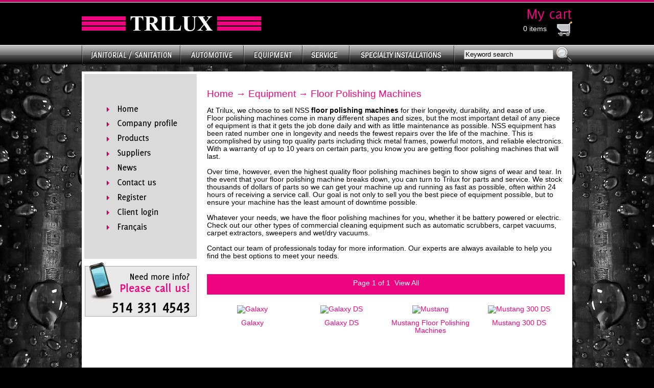

--- FILE ---
content_type: text/html; charset=utf-8
request_url: http://www.trilux.ca/c-302-floor-polishing-machines.aspx
body_size: 39327
content:


<!DOCTYPE html PUBLIC "-//W3C//DTD XHTML 1.0 Transitional//EN" "http://www.w3.org/TR/xhtml1/DTD/xhtml1-transitional.dtd">
<html xmlns="http://www.w3.org/1999/xhtml">
<head id="ctl00_Head1"><meta http-equiv="X-UA-Compatible" content="IE=EmulateIE7" /><meta http-equiv="Content-Type" content="text/html; charset=utf-8" /><title>
	Floor Polishing Machines - Trilux
</title><meta name="description" content="Trilux sells NSS Floor Polishing Machines for their longevity, durability, and ease of use." /><meta name="keywords" content="Floor Polishing Machines" />
    <script type="text/javascript" src="jscripts/core.js"></script>
    
	
    <!--[if IE]> <link href="/ie8.css" rel="stylesheet" type="text/css" /> <![endif]-->     

    
    <script type="text/javascript" src="https://ajax.googleapis.com/ajax/libs/jquery/1.4.2/jquery.min.js"></script>
    <script type="text/javascript" src="https://ajax.googleapis.com/ajax/libs/jqueryui/1.8.0/jquery-ui.min.js"></script>

    <!-- Load up Hint -->
    <script src="/App_Themes/Skin_1/js/jquery.hint.js" type="text/javascript"></script>    

    <!-- Load up JCarousel for featured product -->
    <script src="/App_Themes/Skin_1/js/jquery.jcarousel.min.js" type="text/javascript"></script>

    <!-- Load up JCycle for Banner Rotation -->
    <script src="/App_Themes/Skin_1/js/jquery.cycle.min.js" type="text/javascript"></script>

    <!-- Load up Superfish for Top Menu -->
    <script src="/App_Themes/Skin_1/js/superfish.js" type="text/javascript"></script>

    <!-- Load up validity for contact form -->
    <script src="/App_Themes/Skin_1/js/jquery.validity/jquery.validity.pack.js" type="text/javascript"></script>
    <link href="/App_Themes/Skin_1/js/jquery.validity/jquery.validity.css" rel="stylesheet" type="text/css" />

    <script src="/App_Themes/Skin_1/js/LoadJQuery.js" type="text/javascript"></script> 

    <script type="text/javascript">

        var _gaq = _gaq || [];
        _gaq.push(['_setAccount', 'UA-22145608-1']);
        _gaq.push(['_trackPageview']);

        (function () {
            var ga = document.createElement('script'); ga.type = 'text/javascript'; ga.async = true;
            ga.src = ('https:' == document.location.protocol ? 'https://ssl' : 'http://www') + '.google-analytics.com/ga.js';
            var s = document.getElementsByTagName('script')[0]; s.parentNode.insertBefore(ga, s);
        })();

    </script>

<link href="App_Themes/Skin_1/ADNSFStyle.css" type="text/css" rel="stylesheet" /><link href="App_Themes/Skin_1/base.css" type="text/css" rel="stylesheet" /><link href="App_Themes/Skin_1/jcarousel.css" type="text/css" rel="stylesheet" /><link href="App_Themes/Skin_1/js/jquery.validity/jquery.validity.css" type="text/css" rel="stylesheet" /><link href="App_Themes/Skin_1/layout.css" type="text/css" rel="stylesheet" /><link href="App_Themes/Skin_1/SFClass.css" type="text/css" rel="stylesheet" /><link href="App_Themes/Skin_1/superfish.css" type="text/css" rel="stylesheet" /></head>
<body>    
<div class="newbg">
    <!--
PAGE INVOCATION: /c-302-floor-polishing-machines.aspx
PAGE REFERRER: 
STORE LOCALE: en-US
STORE CURRENCY: CAD
CUSTOMER ID: 0
AFFILIATE ID: 0
CUSTOMER LOCALE: en-US
CURRENCY SETTING: CAD
CACHE MENUS: False
-->

    <form name="aspnetForm" method="post" action="c-302-floor-polishing-machines.aspx" id="aspnetForm">
<div>
<input type="hidden" name="__EVENTTARGET" id="__EVENTTARGET" value="" />
<input type="hidden" name="__EVENTARGUMENT" id="__EVENTARGUMENT" value="" />
<input type="hidden" name="__VIEWSTATE" id="__VIEWSTATE" value="/[base64]/[base64]/krOEbGmNDzLp4bLPalpsA==" />
</div>

<script type="text/javascript">
//<![CDATA[
var theForm = document.forms['aspnetForm'];
if (!theForm) {
    theForm = document.aspnetForm;
}
function __doPostBack(eventTarget, eventArgument) {
    if (!theForm.onsubmit || (theForm.onsubmit() != false)) {
        theForm.__EVENTTARGET.value = eventTarget;
        theForm.__EVENTARGUMENT.value = eventArgument;
        theForm.submit();
    }
}
//]]>
</script>


<script src="/WebResource.axd?d=5OdhvFUQkZiN1R4VYEkErBEuQ44qSYrh-6nHbSno6hCT5sW_KTeiKMkDb53rA6Sp7J_rSUFxqqn0TBhaeV1LNNyHPXA1&amp;t=638386939149300305" type="text/javascript"></script>


<script src="jscripts/formvalidate.js" type="text/javascript"></script>
<script src="jscripts/core.js" type="text/javascript"></script>
<script src="/ScriptResource.axd?d=YzqqDevG7vDqBVPb1lqzBjO4objLYc8SqfWsuQ-nJNOPoWrC1_LEYSw6MavLYPhRM6D8FEWT9V35JClSSuRs2Jxd5GxwDcnvBdmMDHHf0edrljBgmhx2wFJ4u-rYt42a7QMj3S8m8_4YXsbPbQa7Z2l974s1&amp;t=559a934d" type="text/javascript"></script>
<script src="/ScriptResource.axd?d=084uNpeiIAEQqTdGhWHaH1NmhzD1fvLadKIWkuXMY0vF3y-HifB9JSuii7cO4ugYwvrcVH2EMjEkg67_1rjsX3b7vO-I3YdB1wZ4AB6M5IqVSmAGGkvyMptbg9Na7Dndzqf91Kj-3Yiq7Or2KX2gR8w35IS-r_sYF_kDeRuf5_nojhey0&amp;t=559a934d" type="text/javascript"></script>
<script src="jscripts/product.js" type="text/javascript"></script>
<div>

	<input type="hidden" name="__VIEWSTATEGENERATOR" id="__VIEWSTATEGENERATOR" value="BF803FEB" />
	<input type="hidden" name="__EVENTVALIDATION" id="__EVENTVALIDATION" value="/wEWAwLM2p2jBALE5ML0AgL9n+COAh5rJgqTOrJO8Gjz2QEnfeNIfMxx" />
</div>
    
    <div id="wrapper">
        <div id="header">
            <a id="ctl00_lnkLogo" title="Trilux" class="ImageLogo" href="/"><img title="Trilux" src="App_Themes/Skin_1/images/logo.gif" style="border-width:0px;" /></a>
            <div id="ctl00_ucMinicart_pnlMiniCart" class="MiniCartBox">
	
    <div id="ctl00_ucMinicart_upMiniCart">
		            
            <a id="ctl00_ucMinicart_lnkCart" href="/shoppingcart.aspx"><img src="/App_Themes/Skin_1/images/en/title-cart.gif" style="border-width:0px;" /></a>
            <div>
                <a id="ctl00_ucMinicart_lnkCartCount" class="CartText" href="/shoppingcart.aspx">0 items</a>
                <a id="ctl00_ucMinicart_lnkCartIcon" class="ImageCartIcon" href="/shoppingcart.aspx"><img src="/App_Themes/Skin_1/images/icons/cart.gif" style="border-width:0px;" /></a>
            </div>                       
        
	</div>

</div>            

            <div id="topnav">                
                <ul id="topmenu" class="sf-menu">
                    <li><a id="ctl00_lnkCategory1" class="simplehover" href="/c-342-janitorialsanitation.aspx"><img src="/App_Themes/Skin_1/images/en/btn-janitorial-off.jpg" alt="Janitorial/Sanitation" style="border-width:0px;" /></a>
                        <ul><li><a id="ctl00_rptCategory1_ctl01_lnkSubCategory" href="/c-343-aerosols.aspx">Aerosols</a></li><li><a id="ctl00_rptCategory1_ctl02_lnkSubCategory" href="/c-358-brooms-brushes-accessories.aspx">Brooms, Brushes & Accessories</a></li><li><a id="ctl00_rptCategory1_ctl03_lnkSubCategory" href="/c-364-entrance-ergonomic-matting.aspx">Entrance & Ergonomic Matting</a></li><li><a id="ctl00_rptCategory1_ctl04_lnkSubCategory" href="/c-362-floor-wall-maintenance.aspx">Floor & Wall Maintenance</a></li><li><a id="ctl00_rptCategory1_ctl05_lnkSubCategory" href="/c-366-food-service-lodging.aspx">Food Service & Lodging</a></li><li><a id="ctl00_rptCategory1_ctl06_lnkSubCategory" href="/c-370-garbage-bags.aspx">Garbage Bags</a></li><li><a id="ctl00_rptCategory1_ctl07_lnkSubCategory" href="/c-368-mopping-equipment.aspx">Mopping Equipment</a></li><li><a id="ctl00_rptCategory1_ctl08_lnkSubCategory" href="/c-359-odor-control.aspx">Odor Control</a></li><li><a id="ctl00_rptCategory1_ctl09_lnkSubCategory" href="/c-372-paper-products.aspx">Paper Products</a></li><li><a id="ctl00_rptCategory1_ctl10_lnkSubCategory" href="/c-374-pumps-dispensers-accessories.aspx">Pumps, Dispensers & Accessories</a></li><li><a id="ctl00_rptCategory1_ctl11_lnkSubCategory" href="/c-346-safety-products.aspx">Safety Products</a></li><li><a id="ctl00_rptCategory1_ctl12_lnkSubCategory" href="/c-500-specialty-cleaning.aspx">Specialty Cleaning</a></li><li><a id="ctl00_rptCategory1_ctl13_lnkSubCategory" href="/c-348-trigger-sprayers-bottles-bottle-caps.aspx">Trigger Sprayers, Bottles & Bottle Caps</a></li><li><a id="ctl00_rptCategory1_ctl14_lnkSubCategory" href="/c-354-washroom-accessories-supplies.aspx">Washroom Accessories & Supplies</a></li><li><a id="ctl00_rptCategory1_ctl15_lnkSubCategory" href="/c-376-waste-receptacles-material-handling.aspx">Waste Receptacles & Material Handling</a></li><li><a id="ctl00_rptCategory1_ctl16_lnkSubCategory" href="/c-378-window-cleaning.aspx">Window Cleaning</a></li></ul>
                    </li>
                    
                    <li><a id="ctl00_lnkCategory3" class="simplehover" href="/c-321-automotive.aspx"><img src="/App_Themes/Skin_1/images/en/btn-automotive-off.jpg" alt="Automotive" style="border-width:0px;" /></a>
                        <ul><li><a id="ctl00_rptCategory3_ctl01_lnkSubCategory" href="/c-340-accessories.aspx">Accessories</a></li><li><a id="ctl00_rptCategory3_ctl02_lnkSubCategory" href="/c-338-additives-and-shop-use-products.aspx">Additives and Shop Use Products</a></li><li><a id="ctl00_rptCategory3_ctl03_lnkSubCategory" href="/c-337-body-preparation.aspx">Body Preparation</a></li><li><a id="ctl00_rptCategory3_ctl04_lnkSubCategory" href="/c-333-car-wash-products.aspx">Car Wash Products</a></li><li><a id="ctl00_rptCategory3_ctl05_lnkSubCategory" href="/c-331-cleaners-and-degreasers.aspx">Cleaners and Degreasers</a></li><li><a id="ctl00_rptCategory3_ctl06_lnkSubCategory" href="/c-322-compounds.aspx">Compounds</a></li><li><a id="ctl00_rptCategory3_ctl07_lnkSubCategory" href="/c-335-deoderizers.aspx">Deoderizers</a></li><li><a id="ctl00_rptCategory3_ctl08_lnkSubCategory" href="/c-330-dressings.aspx">Dressings</a></li><li><a id="ctl00_rptCategory3_ctl09_lnkSubCategory" href="/c-332-extractors-and-extractor-products.aspx">Extractors and Extractor Products</a></li><li><a id="ctl00_rptCategory3_ctl10_lnkSubCategory" href="/c-329-paints-dyes-and-specialty-aerosols.aspx">Paints, Dyes and Specialty Aerosols</a></li><li><a id="ctl00_rptCategory3_ctl11_lnkSubCategory" href="/c-325-polishes.aspx">Polishes</a></li><li><a id="ctl00_rptCategory3_ctl12_lnkSubCategory" href="/c-339-proportioning-systems.aspx">Proportioning Systems</a></li><li><a id="ctl00_rptCategory3_ctl13_lnkSubCategory" href="/c-327-waxes-and-protectants.aspx">Waxes and Protectants</a></li></ul>
                    </li> 
                    <li><a id="ctl00_lnkCategory2" class="simplehover" href="/c-296-equipment.aspx"><img src="/App_Themes/Skin_1/images/en/btn-equipment-off.jpg" alt="Equipment" style="border-width:0px;" /></a>
                        <ul><li><a id="ctl00_rptCategory2_ctl01_lnkSubCategory" href="/c-297-automatic-scrubbers.aspx">Automatic Scrubbers</a></li><li><a id="ctl00_rptCategory2_ctl02_lnkSubCategory" href="/c-298-burnishers-battery.aspx">Burnishers - Battery</a></li><li><a id="ctl00_rptCategory2_ctl03_lnkSubCategory" href="/c-299-burnishers-electric.aspx">Burnishers - Electric</a></li><li><a id="ctl00_rptCategory2_ctl04_lnkSubCategory" href="/c-300-carpet-extractors.aspx">Carpet Extractors</a></li><li><a id="ctl00_rptCategory2_ctl05_lnkSubCategory" href="/c-301-carpet-vacuums.aspx">Carpet Vacuums</a></li><li><a id="ctl00_rptCategory2_ctl06_lnkSubCategory" href="/c-302-floor-polishing-machines.aspx">Floor Polishing Machines</a></li><li><a id="ctl00_rptCategory2_ctl07_lnkSubCategory" href="/c-306-pressure-washers.aspx">Pressure Washers</a></li><li><a id="ctl00_rptCategory2_ctl08_lnkSubCategory" href="/c-303-sweepers.aspx">Sweepers</a></li><li><a id="ctl00_rptCategory2_ctl09_lnkSubCategory" href="/c-487-shopping-cart-retrievers.aspx">Shopping Cart Retrievers</a></li><li><a id="ctl00_rptCategory2_ctl10_lnkSubCategory" href="/c-486-shopping-cart-scooters.aspx">Shopping Cart Scooters</a></li><li><a id="ctl00_rptCategory2_ctl11_lnkSubCategory" href="/c-304-wet-and-dry-vacuums.aspx">Wet and Dry Vacuums</a></li><li><a id="ctl00_rptCategory2_ctl12_lnkSubCategory" href="/c-307-tools-and-accessories.aspx">Tools and Accessories</a></li><li><a id="ctl00_rptCategory2_ctl13_lnkSubCategory" href="/c-305-batteries.aspx">Batteries</a></li><li><a id="ctl00_rptCategory2_ctl14_lnkSubCategory" href="/c-308-used-and-rental-equipment.aspx">Used and Rental Equipment</a></li></ul>
                    </li>
                    <li><a id="ctl00_lnkCategory4" class="simplehover" href="/c-323-service.aspx"><img src="/App_Themes/Skin_1/images/en/btn-service-off.jpg" alt="Service" style="border-width:0px;" /></a>
                        <ul><li><a id="ctl00_rptCategory4_ctl01_lnkSubCategory" href="/c-510-floor-equipment.aspx">Floor Equipment</a></li><li><a id="ctl00_rptCategory4_ctl02_lnkSubCategory" href="/c-508-shopping-cart-retrievers.aspx">Shopping Cart Retrievers</a></li><li><a id="ctl00_rptCategory4_ctl03_lnkSubCategory" href="/c-507-shopping-cart-scooters.aspx">Shopping Cart Scooters</a></li><li><a id="ctl00_rptCategory4_ctl04_lnkSubCategory" href="/c-511-shopping-carts.aspx">Shopping Carts</a></li><li><a id="ctl00_rptCategory4_ctl05_lnkSubCategory" href="/c-509-tuggers-pushers.aspx">Tuggers & Pushers</a></li></ul>
                    </li>
                    <li><a id="ctl00_lnkCategory5" class="simplehover" href="/c-496-security-systems.aspx"><img src="/App_Themes/Skin_1/images/en/btn-specialty-off.jpg" alt="Security Systems " style="border-width:0px;" /></a>
                        
                    </li>
                </ul>
                <div id="ctl00_pnlSearch" onkeypress="javascript:return WebForm_FireDefaultButton(event, 'ctl00_btnSearch')">
	
                <div id="searchBox">                    
                    <input name="ctl00$txtSearch" type="text" id="ctl00_txtSearch" title="Keyword search" name="searchterm" />
                    <input type="image" name="ctl00$btnSearch" id="ctl00_btnSearch" src="App_Themes/Skin_1/images/icons/glass.jpg" align="absmiddle" style="border-width:0px;" />                    
                </div>
                
</div>
            </div>
        </div>       
        <div id="innercontent">
            <div id="column">            
                <div id="navigation">
                    <ul id="mainNav" class="mainnavinner">
                        <li><a id="ctl00_lnkHome" class="simplehover" href="/"><img src="/App_Themes/Skin_1/images/en/btn-home-off.gif" alt="Home" style="border-width:0px;" /></a></li>                
                        <li><a id="ctl00_lnkAbout" class="simplehover" href="/t-about.aspx"><img src="/App_Themes/Skin_1/images/en/btn-aboutus-off.gif" alt="Profile" style="border-width:0px;" /></a></li>
                        <li><a id="ctl00_lnkProducts" class="simplehover" href="/products.aspx"><img src="/App_Themes/Skin_1/images/en/btn-products-off.gif" alt="Products" style="border-width:0px;" /></a></li>
                        <li><a id="ctl00_lnkSuppliers" class="simplehover" href="/suppliers.aspx"><img src="/App_Themes/Skin_1/images/en/btn-suppliers-off.gif" alt="Suppliers" style="border-width:0px;" /></a></li>

                        <li><a id="ctl00_lnkNews" class="simplehover" href="/news.aspx"><img src="/App_Themes/Skin_1/images/en/btn-news-off.gif" alt="News" style="border-width:0px;" /></a></li>
                        <li><a id="ctl00_lnkContactUs" class="simplehover" href="/ContactUs.aspx"><img src="/App_Themes/Skin_1/images/en/btn-contact-off.gif" alt="Contact Us" style="border-width:0px;" /></a></li>                
                        
                        <li>
                            <a id="ctl00_lnkRegister" class="simplehover" href="/createaccount.aspx"><img src="/App_Themes/Skin_1/images/en/btn-register-off.gif" alt="Register" style="border-width:0px;" /></a>
                            
                        </li>
                        <li>
                            <a id="ctl00_lnkLogin" class="simplehover" href="/signin.aspx"><img src="/App_Themes/Skin_1/images/en/btn-login-off.gif" alt="Login" style="border-width:0px;" /></a>
                            
                        </li>
                        <li><a id="ctl00_LanguageLink1_lnkLanguage" class="simplehover" href="/setlocale.aspx?LocaleSetting=fr-CA"><img src="/App_Themes/Skin_1/images/en/btn-language-off.gif" alt="Français" style="border-width:0px;" /></a></li>
                    </ul>
                    <div style="clear: both;"></div>
                </div>
                <div id="infoBox">
                    <a id="ctl00_lnkInfo" class="ContactUsImage" href="/ContactUs.aspx"><img src="/App_Themes/Skin_1/images/en/callus.gif" alt="Please Call Us" style="border-width:0px;" /></a>
                    <div style="clear: both;"></div>
                </div>
                <script language="javascript" type="text/javascript">
                    $(document).ready(function() {
                        $(".ContactUsImage").each(function() {
                            this.href = "http://" + window.location.host + "/" + this.pathname + this.search + this.hash;
                        });
                    });
               </script>
            </div>

            <div id="mainContent">
                <div id="breadcrumb">
                    
                    <h1><span class="SectionTitleText"><a href="/">Home</a> &rarr; <a class="SectionTitleText" href="/c-296-equipment.aspx">Equipment</a> &rarr; Floor Polishing Machines</span></h1>
                </div>
                
    <div id="ctl00_PageContent_pnlContent">
	      
        <!-- XmlPackage: entity.grid.xml.config -->
<div xmlns:custom="urn:custom"><p align="left">
<span>At Trilux, we choose to sell NSS <strong>floor polishing machines</strong> for their longevity, durability, and ease of use.  Floor polishing machines come in many different shapes and sizes, but the most important detail of any piece of equipment is that it gets the job done daily and with as little maintenance as possible.  NSS equipment has been rated number one in longevity and needs the fewest repairs over the life of the machine.  This is accomplished by using top quality parts including thick metal frames, powerful motors, and reliable electronics. With a warranty of up to 10 years on certain parts, you know you are getting floor polishing machines that will last.   <br /><br />Over time, however, even the highest quality floor polishing machines begin to show signs of wear and tear.  In the event that your floor polishing machine breaks down, you can turn to Trilux for parts and service.  We stock thousands of dollars of parts so we can get your machine up and running as fast as possible, often within 24 hours of receiving a service call.  Our goal is not only to sell you the best piece of equipment possible, but to ensure your machine has the least amount of downtime possible.  <br /><br />Whatever your needs, we have the floor polishing machines for you, whether it be battery powered or electric.  Check out our other types of commercial cleaning equipment such as automatic scrubbers, carpet vacuums, carpet extractors, sweepers and wet/dry vacuums.   <br /><br />Contact our team of professionals today for more information. Our experts are always available to help you find the best options to meet your needs.  <br /></span></p>
<br clear="all"/></div>
<div style="text-align:right;" xmlns:custom="urn:custom"><div class="PagerBox">Page <span class="CurrentPage">1</span>  of 1 &nbsp;<a href='/c-302-floor-polishing-machines.aspx?pagesize=9999'>View All</a></div></div>
<table border="0" cellpadding="0" cellspacing="4" width="100%" xmlns:custom="urn:custom">
  <tr>
    <td align="center" valign="top" width="25%">
      <table>
        <tr>
          <td height="30" align="center" valign="center"><a href="/p-214-galaxy.aspx"><a href="/p-214-galaxy.aspx"><img border="0" id="ProductPic214" name="ProductPic214" style="cursor:hand;cursor:pointer;" src="/images/Product/icon/214.jpg" alt="Galaxy" /></a></a></td>
        </tr>
        <tr>
          <td height="10" align="center" valign="top"><a href="/p-214-galaxy.aspx">Galaxy</a></td>
        </tr>
        <tr>
          <td height="45" align="center" valign="top"></td>
        </tr>
      </table>
    </td>
    <td align="center" valign="top" width="25%">
      <table>
        <tr>
          <td height="30" align="center" valign="center"><a href="/p-215-galaxy-ds.aspx"><a href="/p-215-galaxy-ds.aspx"><img border="0" id="ProductPic215" name="ProductPic215" style="cursor:hand;cursor:pointer;" src="/images/Product/icon/215.jpg" alt="Galaxy DS" /></a></a></td>
        </tr>
        <tr>
          <td height="10" align="center" valign="top"><a href="/p-215-galaxy-ds.aspx">Galaxy DS</a></td>
        </tr>
        <tr>
          <td height="45" align="center" valign="top"></td>
        </tr>
      </table>
    </td>
    <td align="center" valign="top" width="25%">
      <table>
        <tr>
          <td height="30" align="center" valign="center"><a href="/p-213-mustang-floor-polishing-machines.aspx"><a href="/p-213-mustang-floor-polishing-machines.aspx"><img border="0" id="ProductPic213" name="ProductPic213" style="cursor:hand;cursor:pointer;" src="/images/Product/icon/213.jpg" alt="Mustang" /></a></a></td>
        </tr>
        <tr>
          <td height="10" align="center" valign="top"><a href="/p-213-mustang-floor-polishing-machines.aspx">Mustang Floor Polishing Machines</a></td>
        </tr>
        <tr>
          <td height="45" align="center" valign="top"></td>
        </tr>
      </table>
    </td>
    <td align="center" valign="top" width="25%">
      <table>
        <tr>
          <td height="30" align="center" valign="center"><a href="/p-212-mustang-300-ds.aspx"><a href="/p-212-mustang-300-ds.aspx"><img border="0" id="ProductPic212" name="ProductPic212" style="cursor:hand;cursor:pointer;" src="/images/Product/icon/212.jpg" alt="Mustang 300 DS" /></a></a></td>
        </tr>
        <tr>
          <td height="10" align="center" valign="top"><a href="/p-212-mustang-300-ds.aspx">Mustang 300 DS</a></td>
        </tr>
        <tr>
          <td height="45" align="center" valign="top"></td>
        </tr>
      </table>
    </td>
  </tr>
  <tr>
    <td align="center" valign="top" width="25%">
      <table>
        <tr>
          <td height="30" align="center" valign="center"><a href="/p-210-maverick-300.aspx"><a href="/p-210-maverick-300.aspx"><img border="0" id="ProductPic210" name="ProductPic210" style="cursor:hand;cursor:pointer;" src="/images/Product/icon/210.jpg" alt="Maverick 300" /></a></a></td>
        </tr>
        <tr>
          <td height="10" align="center" valign="top"><a href="/p-210-maverick-300.aspx">Maverick 300</a></td>
        </tr>
        <tr>
          <td height="45" align="center" valign="top"></td>
        </tr>
      </table>
    </td>
    <td align="center" valign="top" width="25%">
      <table>
        <tr>
          <td height="30" align="center" valign="center"><a href="/p-211-thoroughbred.aspx"><a href="/p-211-thoroughbred.aspx"><img border="0" id="ProductPic211" name="ProductPic211" style="cursor:hand;cursor:pointer;" src="/images/Product/icon/211.jpg" alt="Thoroughbred" /></a></a></td>
        </tr>
        <tr>
          <td height="10" align="center" valign="top"><a href="/p-211-thoroughbred.aspx">Thoroughbred</a></td>
        </tr>
        <tr>
          <td height="45" align="center" valign="top"></td>
        </tr>
      </table>
    </td>
    <td width="25%"> </td>
    <td width="25%"> </td>
  </tr>
</table>
<div style="text-align:right;" xmlns:custom="urn:custom"><div class="PagerBox">Page <span class="CurrentPage">1</span>  of 1 &nbsp;<a href='/c-302-floor-polishing-machines.aspx?pagesize=9999'>View All</a></div></div>  
    
</div>

            </div>
            <div style="clear: both;"></div>
        </div>
    </div>
    <!-- wrapper -->
    <div id="footer">
        <div id="footerContent">
            <div class="Smaller">
                <img id="ctl00_imgTitleCategories" src="/App_Themes/Skin_1/images/en/title-categories.gif" style="border-width:0px;" />
                <ul>
                    <li><a id="ctl00_lnkFooterCategory1" href="/c-342-janitorialsanitation.aspx">Janitorial/Sanitation</a></li>
                    <li><a id="ctl00_lnkFooterCategory2" href="/c-296-equipment.aspx">Equipment</a></li>
                    <li><a id="ctl00_lnkFooterCategory3" href="/c-321-automotive.aspx">Automotive</a></li>
                    <li><a id="ctl00_lnkFooterCategory4" href="/c-323-service.aspx">Service</a></li>
                    <li><a id="ctl00_lnkFooterCategory5" href="/c-496-security-systems.aspx">Security Systems </a></li>
                </ul>
            </div>
            <div class="noTitle Smaller">
                <ul>
                    <li><a id="ctl00_lnkFooterFeaturedProducts" href="/c-344-featured-products.aspx">Featured Products</a></li>
                    <li><a id="ctl00_lnkFooterPromotions" href="/c-345-promotion.aspx">Promotion</a></li>
                </ul>
            </div>
            <div>
                <img id="ctl00_imgTitleCompany" src="/App_Themes/Skin_1/images/en/title-company.gif" style="border-width:0px;" />
                <ul>                    
                    <li><a id="ctl00_HyperLink9" href="/t-about.aspx">Profile</a></li>                    
                    <li><a id="ctl00_HyperLink11" href="/suppliers.aspx">Suppliers</a></li>
                    <li><a id="ctl00_HyperLink12" href="/signin.aspx">Login</a></li>
                    <li><a id="ctl00_HyperLink13" href="/news.aspx">News</a></li>
                    <li><a id="ctl00_HyperLink14" href="/ContactUs.aspx">Contact Us</a></li>                
                </ul>
            </div>
            <div>
                <img id="ctl00_imgTitlePolicies" src="/App_Themes/Skin_1/images/en/title-policies.gif" style="border-width:0px;" />
                <ul>
                    <li><a id="ctl00_HyperLink19" href="/t-returns.aspx">Return policy</a></li>
                    <li><a id="ctl00_HyperLink20" href="/t-shipping.aspx">Shipping policy</a></li>
                    <li><a id="ctl00_HyperLink21" href="/t-privacy.aspx">Privacy policy</a></li>
                    <li><a id="ctl00_HyperLink22" href="/t-price.aspx">Price policy</a></li>
                </ul>
            </div>
            <img id="ctl00_imgFooterLogo" class="ImageFooterLogo" src="/App_Themes/Skin_1/images/en/logo-footer.gif" style="border-width:0px;" />
        </div>        
    </div>
    <div id="copyrights">
            @ 2010 Trilux Inc. ALL RIGHTS RESERVED.
            <a id="ctl00_lnkKezber" href="App_Templates/Skin_1/template.kezberURL" target="_blank">Web design by </a>
            <a id="ctl00_lnkKezberLogo" href="http://www.kezber.com" target="_blank"><img src="/App_Themes/Skin_1/images/kezber.jpg" style="border-width:0px;" /></a>
        </div>
    <!-- footer -->
    </form>
    <table border="0" width="100%">
        <tr>
            <td align="center" width="100%">
                
            </td>
        </tr>
    </table>
</div>
</body>
</html>


--- FILE ---
content_type: text/css
request_url: http://www.trilux.ca/App_Themes/Skin_1/layout.css
body_size: 231
content:
/*html, body, form {
	height: 100%;	
}
#wrapper {
	min-height: 100%;
	height: auto !important;
	height: 100%;
	margin: 0 auto -172px;
}
#push {
	height: 172px; 
}


Sticky Footer by Ryan Fait
http://ryanfait.com/
*/

--- FILE ---
content_type: text/css
request_url: http://www.trilux.ca/App_Themes/Skin_1/SFClass.css
body_size: 1399
content:
input, select { background-color:#ededed; border:#979797 1px solid;}

#btnRequestEstimates, #btnReturn, #btnSearch,
.AddToCartButton, .AddToWishButton, .AddToGiftButton, .MoveToCartButton, .CartDeleteButton, 
.ContinueShoppingButton, .UpdateCartButton, .CheckoutNowButton, .UpdateWishButton, .UpdateGiftButton, 
.UpdateGiftSettingsButton, .ContinueCheckoutButton, .ShippingPageContinueCheckoutButton, .ShippingMultPageUpdateButton, 
.ShippingMultPageContinueCheckoutButton, .PaymentPageContinueCheckoutButton, .ReviewPageContinueCheckoutButton, 
.UpdateAccountButton, .AccountPageContinueCheckoutButton, .ReadyToPurchaseButton, .EditAddressButton, 
.GiftRegistrySearchButton, .GiftRegistrySaveButton, .RateItButton, .SearchButton, .SelectAddressButton, 
.RegisterButton, .ReturnUrlButton, .button,
input[type=submit],input[type=reset]
{    
	background:url(images/bg-btn.png) repeat-x; 
	color:#fff; 
	text-transform:uppercase;
	border-top:#7b7b7b 1px solid;
	border-left:#7b7b7b 1px solid;
	border-right:#272727 1px solid;
	border-bottom:#272727 1px solid;
}

.errorLg {
    color: Red;
    font-size: 12px;
    font-weight: bold;
}

.InfoMessageBox, .shopping_cart, .mini_cart, #AjaxShipping, .ShippingAndTaxEstimateAddress, #tabcontent, .addressdatalist {
     border: solid 1px #a7a7a7;
}

.shopping_cart table {
    border-bottom-color: #a7a7a7 !important;
}

--- FILE ---
content_type: text/css
request_url: http://www.trilux.ca/App_Themes/Skin_1/superfish.css
body_size: 3705
content:

/*** ESSENTIAL STYLES ***/
.sf-menu, .sf-menu * {
	margin:			0;
	padding:		0;	
	list-style:		none;	
	z-index: 99;
}
.sf-menu {
	line-height:	1.0;	
	clear:          left;
	text-align:left;
}
.sf-menu ul {
	position:		absolute;
	top:			-999em;
	width:			18em; /* left offset of submenus need to match (see below) */	
}
.sf-menu ul li {
	width:			100%;
}
.sf-menu li:hover {
	visibility:		inherit; /* fixes IE7 'sticky bug' */
}
.sf-menu li {
	float:			left;
	position:		relative;
}
.sf-menu a {
	display:		block;
	position:		relative;
	font-size:      0.85em;
}
.sf-menu li:hover ul,
.sf-menu li.sfHover ul {
	left:			0;
	top:			37px; /* match top ul list item height */
	z-index:		99;
}
ul.sf-menu li:hover li ul,
ul.sf-menu li.sfHover li ul {
	top:			-999em;
}
ul.sf-menu li li:hover ul,
ul.sf-menu li li.sfHover ul {
	left:			15em; /* match ul width */
	top:			0;
}
ul.sf-menu li li:hover li ul,
ul.sf-menu li li.sfHover li ul {
	top:			-999em;
}
ul.sf-menu li li li:hover ul,
ul.sf-menu li li li.sfHover ul {
	left:			15em; /* match ul width */
	top:			0;
}

/*** Vitrerie Lachine's SKIN ***/
.sf-menu { }
.sf-menu a {
	padding: 		0;
	text-decoration:none;
}
.sf-menu a, .sf-menu a:visited  { /* visited pseudo selector so IE6 applies text colour*/
	color:			#626262;
}

.sf-menu li { }

.sf-menu li li {
	background:     #23262b;
	padding:        5px 10px 5px 27px;	
	border-top:     #030303 1px solid;
	border-bottom:  #ffffff 1px solid;	
    background-image: url(imgs/bullet-arrow.gif);
    background-repeat: no-repeat;
    background-position: 11px center;    
}

.sf-menu li:hover, .sf-menu li.sfHover, 
.sf-menu a:focus, .sf-menu a:hover, .sf-menu a:active {
	background-color:	    #121417;
	color:          #626262;
	outline:		0;
}
.sf-menu li li:hover a, .sf-menu li li.sfHover a {
    color:          #fff;
}


/*** arrows **/
.sf-menu a.sf-with-ul {
	padding-right: 	0em;
	min-width:		1px; /* trigger IE7 hasLayout so spans position accurately */
}
.sf-sub-indicator {
	position:		absolute;
	display:		block;
	right:			.75em;
	top:			1.05em; /* IE6 only */
	width:			10px;
	height:			10px;
	text-indent: 	-999em;
	overflow:		hidden;
	background:		url('imgs/arrows-ffffff.png') no-repeat -10px -100px; /* 8-bit indexed alpha png. IE6 gets solid image only */
}
a > .sf-sub-indicator {  /* give all except IE6 the correct values */
	top:			.8em;
	background-position: 0 -100px; /* use translucent arrow for modern browsers*/
}
/* apply hovers to modern browsers */
a:focus > .sf-sub-indicator,
a:hover > .sf-sub-indicator,
a:active > .sf-sub-indicator,
li:hover > a > .sf-sub-indicator,
li.sfHover > a > .sf-sub-indicator {
	background-position: -10px -100px; /* arrow hovers for modern browsers*/
}

/* point right for anchors in subs */
.sf-menu ul .sf-sub-indicator { background-position:  -10px 0; }
.sf-menu ul a > .sf-sub-indicator { background-position:  0 0; }
/* apply hovers to modern browsers */
.sf-menu ul a:focus > .sf-sub-indicator,
.sf-menu ul a:hover > .sf-sub-indicator,
.sf-menu ul a:active > .sf-sub-indicator,
.sf-menu ul li:hover > a > .sf-sub-indicator,
.sf-menu ul li.sfHover > a > .sf-sub-indicator {
	background-position: -10px 0; /* arrow hovers for modern browsers*/
}

/*** shadows for all but IE6 ***/
.sf-shadow ul {
	background:	url('imgs/shadow.png') no-repeat bottom right;
	padding: 0 30px 9px 0;
	-moz-border-radius-bottomleft: 17px;
	-moz-border-radius-topright: 17px;
	-webkit-border-top-right-radius: 17px;
	-webkit-border-bottom-left-radius: 17px;
}
.sf-shadow ul.sf-shadow-off {
	background: transparent;
}


--- FILE ---
content_type: application/javascript
request_url: http://www.trilux.ca/App_Themes/Skin_1/js/jquery.validity/jquery.validity.pack.js
body_size: 9307
content:
/*
 * jQuery.validity v1.0.3
 * http://validity.thatscaptaintoyou.com/
 * http://code.google.com/p/validity/
 * 
 * Copyright (c) 2010 Wyatt Allen
 * Dual licensed under the MIT and GPL licenses.
 *
 * Date: 2009-2-16 (Tuesday, 16 February 2010)
 * Revision: 132
 */
eval(function(p,a,c,k,e,r){e=function(c){return(c<a?'':e(parseInt(c/a)))+((c=c%a)>35?String.fromCharCode(c+29):c.toString(36))};if(!''.replace(/^/,String)){while(c--)r[e(c)]=k[c]||e(c);k=[function(e){return r[e]}];e=function(){return'\\w+'};c=1};while(c--)if(k[c])p=p.replace(new RegExp('\\b'+e(c)+'\\b','g'),k[c]);return p}('(6($){q h={K:"1g",1E:1D,3b:1n,39:"4j C",17:":1q, :4b, 49, 2X, :45, :44",19:6(a){k a.2W?(a.42()+1)+"/"+a.2W()+"/"+a.41():a}};$.j={m:$.1G(h,{}),1H:{2V:/^\\d+$/,1K:/^([1L]?\\d)\\/([3Y]?\\d|30|31)\\/\\d{1,4}$/,29:/^((([a-z]|\\d|[!#\\$%&\'\\*\\+\\-\\/=\\?\\^L`{\\|}~]|[\\w-\\x\\y-\\v\\u-\\r])+(\\.([a-z]|\\d|[!#\\$%&\'\\*\\+\\-\\/=\\?\\^L`{\\|}~]|[\\w-\\x\\y-\\v\\u-\\r])+)*)|((\\2S)((((\\1v|\\1r)*(\\1N\\2R))?(\\1v|\\1r)+)?(([\\2Q-\\3M\\2O\\2N\\3I-\\3H\\2K]|\\3C|[\\3B-\\3A]|[\\3z-\\3y]|[\\w-\\x\\y-\\v\\u-\\r])|(\\\\([\\2Q-\\1r\\2O\\2N\\1N-\\2K]|[\\w-\\x\\y-\\v\\u-\\r]))))*(((\\1v|\\1r)*(\\1N\\2R))?(\\1v|\\1r)+)?(\\2S)))@((([a-z]|\\d|[\\w-\\x\\y-\\v\\u-\\r])|(([a-z]|\\d|[\\w-\\x\\y-\\v\\u-\\r])([a-z]|\\d|-|\\.|L|~|[\\w-\\x\\y-\\v\\u-\\r])*([a-z]|\\d|[\\w-\\x\\y-\\v\\u-\\r])))\\.)+(([a-z]|[\\w-\\x\\y-\\v\\u-\\r])|(([a-z]|[\\w-\\x\\y-\\v\\u-\\r])([a-z]|\\d|-|\\.|L|~|[\\w-\\x\\y-\\v\\u-\\r])*([a-z]|[\\w-\\x\\y-\\v\\u-\\r])))\\.?$/i,2J:/^\\$?(\\d{1,3},?(\\d{3},?)*\\d{3}(\\.\\d{0,2})?|\\d{1,3}(\\.\\d{0,2})?|\\.\\d{1,2}?)$/,2G:/^(3t?|3s):\\/\\/(((([a-z]|\\d|-|\\.|L|~|[\\w-\\x\\y-\\v\\u-\\r])|(%[\\1k-f]{2})|[!\\$&\'\\(\\)\\*\\+,;=]|:)*@)?(((\\d|[1-9]\\d|1\\d\\d|2[0-4]\\d|25[0-5])\\.(\\d|[1-9]\\d|1\\d\\d|2[0-4]\\d|25[0-5])\\.(\\d|[1-9]\\d|1\\d\\d|2[0-4]\\d|25[0-5])\\.(\\d|[1-9]\\d|1\\d\\d|2[0-4]\\d|25[0-5]))|((([a-z]|\\d|[\\w-\\x\\y-\\v\\u-\\r])|(([a-z]|\\d|[\\w-\\x\\y-\\v\\u-\\r])([a-z]|\\d|-|\\.|L|~|[\\w-\\x\\y-\\v\\u-\\r])*([a-z]|\\d|[\\w-\\x\\y-\\v\\u-\\r])))\\.)+(([a-z]|[\\w-\\x\\y-\\v\\u-\\r])|(([a-z]|[\\w-\\x\\y-\\v\\u-\\r])([a-z]|\\d|-|\\.|L|~|[\\w-\\x\\y-\\v\\u-\\r])*([a-z]|[\\w-\\x\\y-\\v\\u-\\r])))\\.?)(:\\d*)?)(\\/((([a-z]|\\d|-|\\.|L|~|[\\w-\\x\\y-\\v\\u-\\r])|(%[\\1k-f]{2})|[!\\$&\'\\(\\)\\*\\+,;=]|:|@)+(\\/(([a-z]|\\d|-|\\.|L|~|[\\w-\\x\\y-\\v\\u-\\r])|(%[\\1k-f]{2})|[!\\$&\'\\(\\)\\*\\+,;=]|:|@)*)*)?)?(\\?((([a-z]|\\d|-|\\.|L|~|[\\w-\\x\\y-\\v\\u-\\r])|(%[\\1k-f]{2})|[!\\$&\'\\(\\)\\*\\+,;=]|:|@)|[\\3r-\\3o]|\\/|\\?)*)?(\\#((([a-z]|\\d|-|\\.|L|~|[\\w-\\x\\y-\\v\\u-\\r])|(%[\\1k-f]{2})|[!\\$&\'\\(\\)\\*\\+,;=]|:|@)|\\/|\\?)*)?$/i,1j:/^[+-]?(\\d+(\\.\\d*)?|\\.\\d+)([3n]\\d+)?$/,2F:/^\\d{5}(-\\d{4})?$/,1J:/^[2-9]\\d{2}-\\d{3}-\\d{4}$/,1V:/^(\\{?([0-1W-1X-F]){8}-(([0-1W-1X-F]){4}-){3}([0-1W-1X-F]){12}\\}?)$/,2E:/^[1L]?\\d:[0-5]\\d?\\s?[3i]\\.?[3h]\\.?$/,2D:/^(20|21|22|23|[1L]\\d|\\d)(([:][0-5]\\d){1,2})$/,1s:/^[^<>]*$/},D:{1C:"#{C} 2C 4r.",1w:"#{C} 2C 1P 2B 4l J.",2V:"#{C} G E a 4k, 4h 1j.",1K:"#{C} G E R Q a 1K (4g/4a/47).",29:"#{C} G E R Q 2B 29.",2J:"#{C} G E R Q a 46 3Z 3R.",2G:"#{C} G E R Q a 3O.",1j:"#{C} G E R Q a 1j.",2F:"#{C} G E R Q a 3F ##### 28 #####-####.",1J:"#{C} G E R Q a 1J 1j ###-###-####.",1V:"#{C} G E R Q a 1V 3x {3u-3m-3l-3N-3J}.",2D:"#{C} G E R Q a 24 2r 2q: 23:2Z.",2E:"#{C} G E R Q a 12 2r 2q: 12:2Z 3G/4A",2k:"#{C} G E 2l V #{O}.",2o:"#{C} G E 2l V 28 1p 2i #{O}.",2h:"#{C} G E 2g V #{P}.",2e:"#{C} G E 2g V 28 1p 2i #{P}.",2d:"#{C} G E 3d #{P} 3g #{O}.",2s:"#{C} 2c E 3K V #{O} 2b.",2t:"#{C} 2c E 4o V #{P} 2b.",1p:"2u 2v\'t 1w.",2a:"A B 3v 3w.",15:"2u 2v\'t 3E 2i #{15}.",27:"2w 15 2x 2y 2z G E 2l V #{O}.",26:"2w 15 2x 2y 2z G E 2g V #{P}.",1s:"#{C} 2c 3P 3Q 2b.",1Z:"3S."},H:{},43:6(a){7.m=$.1G(7.m,a)},14:1u,2A:6(){k!!7.14},W:6(){l(7.H[7.m.K]&&7.H[7.m.K].W){7.H[7.m.K].W()}7.14={1h:0,N:1n}},X:6(){q a=7.14||{1h:0,N:1n};7.14=1u;l(7.H[7.m.K]&&7.H[7.m.K].X){7.H[7.m.K].X(a)}k a},4p:6(){7.W();7.X()}};$.4q.1G({j:6(a){k 7.1M(6(){l(7.4t.4x()=="4f"){q f=1u;l(16(a)=="18"){f=6(){$(a).1C()}}Z l($.1t(a)){f=a}l(a){$(7).3e("3f",6(){$.j.W();f();k $.j.X().N})}}})},1C:6(b){k M(7,6(a){k a.B.o},b||$.j.D.1C)},1w:6(b,c){l(!c){c=$.j.D.1w;l(16(b)==="18"&&$.j.D[b]){c=$.j.D[b]}}l(16(b)=="18"){b=$.j.1H[b]}k M(7,$.1t(b)?6(a){k!a.B.o||b(a.B)}:6(a){l(b.3j){b.3k=0}k!a.B.o||b.1A(a.B)},c)},2d:6(b,c,e){k M(7,b.1f&&c.1f?6(a){q d=1b 13(a.B);k!a.B.o||d>=1b 13(b)&&d<=1b 13(c)}:6(a){q f=1c(a.B);k!a.B.o||f>=b&&f<=c},e||J($.j.D.2d,{P:$.j.m.19(b),O:$.j.m.19(c)}))},2h:6(b,c){k M(7,b.1f?6(a){k 1b 13(a.B)>b}:6(a){k 1c(a.B)>b},c||J($.j.D.2h,{P:$.j.m.19(b)}))},2e:6(b,c){k M(7,b.1f?6(a){k 1b 13(a.B)>=b}:6(a){k 1c(a.B)>=b},c||J($.j.D.2e,{P:$.j.m.19(b)}))},2k:6(b,c){k M(7,b.1f?6(a){k 1b 13(a.B)<b}:6(a){k 1c(a.B)<b},c||J($.j.D.2k,{O:$.j.m.19(b)}))},2o:6(b,c){k M(7,b.1f?6(a){k 1b 13(a.B)<=b}:6(a){k 1c(a.B)<=b},c||J($.j.D.2o,{O:$.j.m.19(b)}))},3p:6(b,c){k M(7,6(a){k a.B.o<=b},c||J($.j.D.2s,{O:b}))},3q:6(b,c){k M(7,6(a){k a.B.o>=b},c||J($.j.D.2t,{P:b}))},1p:6(b,c){q d=(7.I||7).1i($.j.m.17),1e=6(a){k a},U=$.j.D.1p;l(d.o){l($.1t(b)){1e=b;l(16(c)=="18"){U=c}}Z l(16(b)=="18"){U=b}q e=$.2H(d,6(a){k 1e(a.B)}),2I=e[0],N=1n;T(q i 1P e){l(e[i]!=2I){N=1D}}l(!N){1a(d,U);7.I=$([])}}k 7},2a:6(b,c){q d=(7.I||7).1i($.j.m.17),1e=6(a){k a},U=$.j.D.2a,1z=[],N=1n;l(d.o){l($.1t(b)){1e=b;l(16(c)=="18"){U=c}}Z l(16(b)=="18"){U=b}q e=$.2H(d,6(a){k 1e(a.B)});T(q f=0;f<e.o;f++){l(e[f].o){T(q g=0;g<1z.o;g++){l(1z[g]==e[f]){N=1D}}1z.1U(e[f])}}l(!N){1a(d,U);7.I=$([])}}k 7},15:6(a,b){q c=(7.I||7).1i($.j.m.17);l(c.o&&a!=1B(c)){1a(c,b||J($.j.D.15,{15:a}));7.I=$([])}k 7},27:6(a,b){q c=(7.I||7).1i($.j.m.17);l(c.o&&a<1B(c)){1a(c,b||J($.j.D.27,{O:a}));7.I=$([])}k 7},26:6(a,b){q c=(7.I||7).1i($.j.m.17);l(c.o&&a<1B(c)){1a(c,b||J($.j.D.26,{P:a}));7.I=$([])}k 7},1s:6(b){k M(7,6(a){k $.j.1H.1s.1A(a.B)},b||$.j.D.1s)},3D:6(a,b){q c=7.I||7;l(c.o){l($.1t(a)){k M(7,a,b||$.j.D.1Z)}Z l(!a){1a(c,b||$.j.D.1Z);7.I=$([])}}k 7}});6 M(a,b,c){q d=(a.I||a).1i($.j.m.17),1S=[];d.1M(6(){l(b(7)){1S.1U(7)}Z{2L(7,J(c,{C:2M(7)}))}});a.I=$(1S);k a}6 1R(){l($.j.2A()){$.j.14.1h++;$.j.14.N=1D}}6 2L(a,b){1R();l($.j.H[$.j.m.K]&&$.j.H[$.j.m.K].Y){$.j.H[$.j.m.K].Y($(a),b)}}6 1a(a,b){1R();l($.j.H[$.j.m.K]&&$.j.H[$.j.m.K].1l){$.j.H[$.j.m.K].1l(a,b)}}6 1B(a){q b=0;a.1M(6(){q n=1c(7.B);b+=3L(n)?0:n});k b}6 J(a,b){T(q p 1P b){a=a.2P("#{"+p+"}",b[p])}k 1O(a)}6 2M(a){q b=$(a),1m=$.j.m.39;l(b.S("2T").o){1m=b.S("2T")}Z l(/^([A-2U-9][a-z]*)+$/.1A(a.11)){1m=a.11.2P(/([A-2U-9])[a-z]*/g," $&")}Z l(/^[a-3T-3U]*$/.1A(a.11)){q c=a.11.3V("L");T(q i=0;i<c.o;i++){c[i]=1O(c[i])}1m=c.3W(" ")}k 1m}6 1O(a){k a.1Q?a.1Q(0,1).3X()+a.1Q(1,a.o):a}})(1x);(6($){6 2m(a){k a.S(\'11\').o?a.S(\'11\'):a.S(\'40\')}$.j.H.1g={W:6(){$("1g.1y").1Y()},X:6(a){l(!a.N&&$.j.m.1E){1I.1F=$("1g.1y:2n(0)").S(\'T\')}},Y:6(a,b){q c="1g.1y[T=\'"+2m(a)+"\']";l($(c).o){$(c).1q(b)}Z{$("<1g/>").S("T",2m(a)).2j("1y").1q(b).2Y(6(){l(a.o){a[0].2X()}}).48(a)}},1l:6(a,b){l(a.o){7.Y($(a.2f(a.o-1)),b)}}}})(1x);(6($){q d="j-2p-U",1T="4c";$.j.H.2p={W:6(){$("."+d).1Y()},X:6(a){l(!a.N&&$.j.m.1E){1I.1F=$("."+d+":2n(0)").S(\'11\')}},Y:6(a,b){l(a.o){q c=a.4d(),4e=a.2f(0),32={33:34(c.33+a.4i()+4,10)+"35",36:34(c.36-10,10)+"35"};$("<4m/>").2j(d).4n(32).1q(b).2Y($.j.m.3b?6(){$(7).1Y()}:1u).37(1T)}},1l:6(a,b){l(a.o){7.Y($(a.2f(a.o-1)),b)}}}})(1x);(6($){q c=".j-38-1T",1o="j-1o",1h="."+1o,3a="<4s/>",1d=[];$.j.H.38={W:6(){$(1h).4u(1o);1d=[]},X:6(a){$(c).4v().4w("3c").4y(\'\');l(1d.o){T(q i=0;i<1d.o;i++){$(3a).1q(1d[i]).37(c+" 3c")}$(c).4z();l($.j.m.1E){1I.1F=$(1h+":2n(0)").S("11")}}},Y:6(a,b){1d.1U(b);a.2j(1o)},1l:6(a,b){7.Y(a,b)}}})(1x);',62,285,'||||||function|this||||||||||||validity|return|if|settings||length||var|uFFEF|||uFDF0|uFDCF|u00A0|uD7FF|uF900|||value|field|messages|be||must|outputs|reduction|format|outputMode|_|validate|valid|max|min|as|formatted|attr|for|msg|than|start|end|raise|else||id||Date|report|sum|typeof|elementSupport|string|argToString|raiseAggregateError|new|parseFloat|buffer|transform|getTime|label|errors|filter|number|da|raiseAggregate|ret|true|erroneous|equal|text|x09|nonHtml|isFunction|null|x20|match|jQuery|error|subMap|test|numericSum|require|false|scrollTo|hash|extend|patterns|location|phone|date|01|each|x0d|capitalize|in|substring|addToReport|elements|container|push|guid|9a|fA|remove|generic|||||||sumMin|sumMax|or|email|distinct|characters|cannot|range|greaterThanOrEqualTo|get|greater|greaterThan|to|addClass|lessThan|less|getIdentifier|eq|lessThanOrEqualTo|modal|time|hour|tooLong|tooShort|Values|don|The|of|the|values|isValidating|an|is|time24|time12|zip|url|map|first|usd|x7f|raiseError|infer|x0c|x0b|replace|x01|x0a|x22|title|Z0|integer|getDate|select|click|00|||errorStyle|left|parseInt|px|top|appendTo|summary|defaultFieldName|wrapper|modalErrorsClickable|ul|between|bind|submit|and|mM|aApP|global|lastIndex|11D3|4F89|Ee|uF8FF|maxLength|minLength|uE000|ftp|https|3F2504E0|was|repeated|like|x7e|x5d|x5b|x23|x21|assert|add|zipcode|AM|x1f|x0e|0305E82C3301|longer|isNaN|x08|9A0C|URL|contain|HTML|amount|Invalid|z0|9_|split|join|toUpperCase|012|Dollar|name|getFullYear|getMonth|setup|checkbox|radio|US|yyyy|insertAfter|textarea|dd|password|body|offset|obj|form|mm|whole|width|This|positive|invalid|div|css|shorter|clear|fn|required|li|tagName|removeClass|hide|find|toLowerCase|html|show|PM'.split('|'),0,{}))

--- FILE ---
content_type: application/javascript
request_url: http://www.trilux.ca/jscripts/product.js
body_size: 7180
content:
// ------------------------------------------------------------------------------------------
// Copyright AspDotNetStorefront.com, 1995-2010.  All Rights Reserved.
// http://www.aspdotnetstorefront.com
// For details on this license please visit  the product homepage at the URL above.
// THE ABOVE NOTICE MUST REMAIN INTACT.
// ------------------------------------------------------------------------------------------
if (typeof (aspdnsf) == "undefined") {
    Type.registerNamespace('aspdnsf');
}

if (typeof (aspdnsf.Controls) == "undefined") {
    Type.registerNamespace('aspdnsf.Controls');
}

aspdnsf.Controls.RequestObserver = new Object();
aspdnsf.Controls.RequestObserver.registerButton = function(bId) {
    var btn = $get(bId);
    var req = Sys.WebForms.PageRequestManager.getInstance();
    if (btn && req) {
        var fnHandler = function(enable) {
            btn.disabled = !enable;
        }

        req.add_beginRequest(function() { fnHandler(false); });
        req.add_endRequest(function() { fnHandler(true); });
    }
}


aspdnsf.Controls.AddToCartForm = function(pId, vId) {
    this.productId = pId;
    this.variantId = vId;

    this.validationRoutine = null;
    this.useAjaxBehavior = false;

    this.buttons = new Array();
}
aspdnsf.Controls.AddToCartForm.registerClass('aspdnsf.Controls.AddToCartForm');
aspdnsf.Controls.AddToCartForm.prototype = {

    getProductId: function() {
        return this.productId;
    },

    getVariantId: function() {
        return this.variantId;
    },

    getElementValue: function(name) {
        var el = $get(name + '_' + this.getProductId() + '_' + this.getVariantId());
        if (el) {
            return el.value;
        }
        return '';
    },

    getQuantity: function() {
        return this.getElementValue('Quantity');
    },

    getShippingAddressId: function() {
        return this.getElementValue('ShippingAddressID');
    },

    getCustomerEnteredPrice: function() {
        return this.getElementValue('Price');
    },

    getColorOptions: function() {
        return this.getElementValue('Color');
    },

    getSizeOptions: function() {
        return this.getElementValue('Size');
    },

    getTextOption: function() {
        return this.getElementValue('TextOption');
    },

    getVariantStyle: function() {
        return this.getElementValue('VariantStyle');
    },

    getIsEditKit: function() {
        return this.getElementValue('IsEditKit');
    },

    getCartRecordId: function() {
        return this.getElementValue('CartRecID');
    },

    getKitItems: function() {
        return this.getElementValue('KitItems');
    },

    getUpsellItems: function() {
        var upsellItems = '';
        if (theForm.Upsell) {
            var upsellIds = new Array();
            for (var i = 0; i < theForm.Upsell.length; i++) {
                var el = theForm.Upsell[i];
                if (el.checked) {
                    upsellIds.push(el.value);
                }
            }
            upsellItems = upsellIds.toString();
        }

        return upsellItems;
    },

    getUseAjaxBehavior: function() {
        return this.useAjaxBehavior;
    },

    setUseAjaxBehavior: function(useAjax) {
        this.useAjaxBehavior = useAjax;
    },


    setValidationRoutine: function(validator) {
        this.validationRoutine = validator;
    },

    registerButton: function(bId, cartType) {
        var btn = $get(bId);
        if (btn) {
            btn.onclick = Function.createDelegate(this, function() { this.onButtonClick(cartType); });

            this.buttons.push(btn);
            aspdnsf.Controls.RequestObserver.registerButton(bId);
        }
    },

    enableDisableButtons: function(enable) {
        for (var i = 0; i < this.buttons.length; i++) {
            var btn = this.buttons[i];
            btn.disabled = !enable;
        }
    },

    onButtonClick: function(cartType) {

        if (this.validationRoutine && this.validationRoutine()) {

            var useAjax = this.getUseAjaxBehavior();
            if (useAjax && cartType == 0) {
                if (typeof (aspdnsf.Controls.Minicart) != "undefined") {
                    var miniCart = aspdnsf.Controls.Minicart.getInstance();
                    if (miniCart) {
                        // make sure to suppress the autohiding of the minicart
                        // once something has been clicked outside it's panel
                        // since the last one to trigger the minicart popup display
                        // would be the addtocart button, let it stay visible
                        miniCart.set_suppressAutoHide(true);
                    }
                }

                var onCompleteCallBack = Function.createDelegate(this, this.onAddToCartComplete);

                this.enableDisableButtons(false);

                var service = new ActionService();
                if (service) {
                    service.AddToCart(this.getProductId(),
                    this.getVariantId(),
                    cartType,
                    this.getQuantity(),
                    this.getShippingAddressId(),
                    this.getVariantStyle(),
                    this.getTextOption(),
                    this.getCustomerEnteredPrice(),
                    this.getColorOptions(),
                    this.getSizeOptions(),
                    this.getUpsellItems(),
                    this.getCartRecordId(),
                    this.getIsEditKit(),
                    this.getKitItems(),
                    onCompleteCallBack);
                }

            }
            else {
                var args = cartType + '_' + this.getProductId() + '_' + this.getVariantId();
                __doPostBack('AddToCart', args);
            }
        }

        return false; // suppress       
    },

    onAddToCartComplete: function(status) {
        this.enableDisableButtons(true);

        if (typeof (aspdnsf.Controls.Minicart) != "undefined") {
            var miniCart = aspdnsf.Controls.Minicart.getInstance();
            if (miniCart) {

                // add an event handler for the asyncpostback end
                // so that we can display the minicart panel
                var req = Sys.WebForms.PageRequestManager.getInstance();
                var fx = function() {
                    miniCart.show();
                    // now that the panel has been already shown
                    // allow auto-hiding the panel once anything is clicked
                    // outside the content area of the minicart panel
                    miniCart.set_suppressAutoHide(false);
                    req.remove_endRequest(fx);
                }
                req.add_endRequest(fx);

                // this invocation would cause a async postback
                // in order to update and refresh the minicart display
                miniCart.refresh();
            }
        }
    }

}



